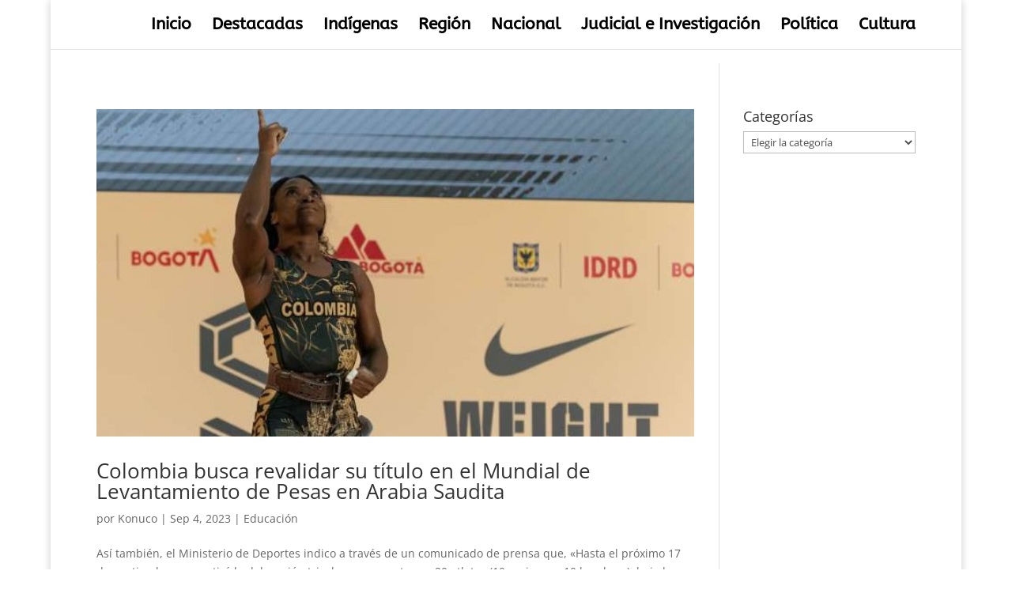

--- FILE ---
content_type: text/html; charset=utf-8
request_url: https://www.google.com/recaptcha/api2/aframe
body_size: 267
content:
<!DOCTYPE HTML><html><head><meta http-equiv="content-type" content="text/html; charset=UTF-8"></head><body><script nonce="Jp8hFzZt8mT_6Q8pUrnOtQ">/** Anti-fraud and anti-abuse applications only. See google.com/recaptcha */ try{var clients={'sodar':'https://pagead2.googlesyndication.com/pagead/sodar?'};window.addEventListener("message",function(a){try{if(a.source===window.parent){var b=JSON.parse(a.data);var c=clients[b['id']];if(c){var d=document.createElement('img');d.src=c+b['params']+'&rc='+(localStorage.getItem("rc::a")?sessionStorage.getItem("rc::b"):"");window.document.body.appendChild(d);sessionStorage.setItem("rc::e",parseInt(sessionStorage.getItem("rc::e")||0)+1);localStorage.setItem("rc::h",'1769149234014');}}}catch(b){}});window.parent.postMessage("_grecaptcha_ready", "*");}catch(b){}</script></body></html>